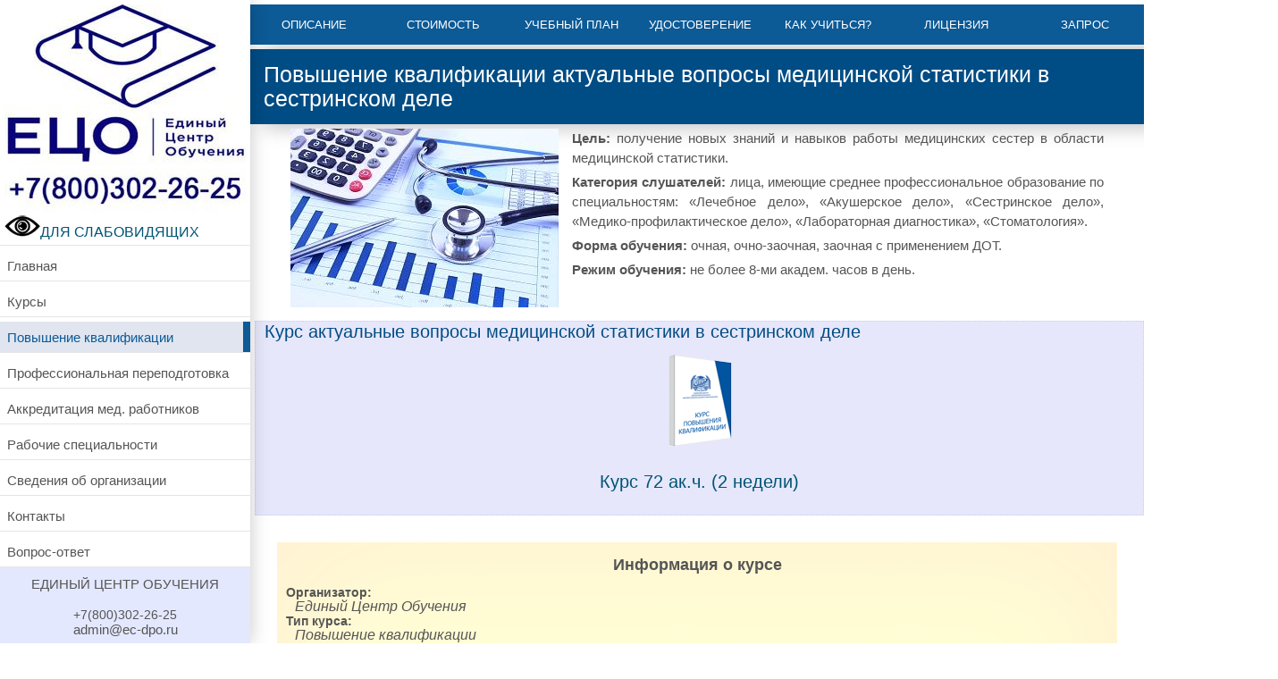

--- FILE ---
content_type: text/html;charset=UTF-8
request_url: https://ec-dpo.ru/povishenie-kvalifikatsii/meditsina-tematicheskie-usovershenstvovaniya/aktualnie-voprosi-meditsinskoy-statistiki-v-sestrinskom-dele
body_size: 7868
content:
<!doctype html> <html lang="ru"> <head> <meta http-equiv="content-type" content="text/html; charset=utf-8"> <meta name="viewport" content="width=device-width"> <meta http-equiv="X-UA-Compatible" content="IE=edge"> <title>Курс актуальные вопросы медицинской статистики в сестринском деле. Повышение квалификации по медицине тематические усовершенствования.</title> <meta name="description" content="Повышение квалификации по программе актуальные вопросы медицинской статистики в сестринском деле. Курсы по медицине тематические усовершенствования. ЕЦО, тел: +7(800)302-26-25"> <meta name="keywords" content="Повышение квалификации, актуальные вопросы медицинской статистики в сестринском деле, Повышение квалификации по актуальные вопросы медицинской статистики в сестринском деле, курс актуальные вопросы медицинской статистики в сестринском деле, актуальные вопросы медицинской статистики в сестринском деле дистанционно, обучение актуальные вопросы медицинской статистики в сестринском деле, Повышение квалификации курсы, Повышение квалификации дистанционно"> <link rel="canonical" href="https://ec-dpo.ru/povishenie-kvalifikatsii/meditsina-tematicheskie-usovershenstvovaniya/aktualnie-voprosi-meditsinskoy-statistiki-v-sestrinskom-dele"> <link href="/css/jquery.fancybox.min.css" rel="stylesheet"> <link href="/css/main.css" rel="stylesheet"> <link rel="icon" type="image/png" href="/favicon-96x96.png" sizes="96x96" /> <link rel="icon" type="image/svg+xml" href="/favicon.svg" /> <link rel="shortcut icon" href="/favicon.ico" /> <link rel="apple-touch-icon" sizes="180x180" href="/apple-touch-icon.png" /> <meta name="apple-mobile-web-app-title" content="MyWebSite" /> <link rel="manifest" href="/site.webmanifest" /> </head> <body> <div class="program-page"> <!-- Yandex.Metrika counter --> <script type="text/javascript" > (function(m,e,t,r,i,k,a){m[i]=m[i]||function(){(m[i].a=m[i].a||[]).push(arguments)}; m[i].l=1*new Date(); for (var j = 0; j < document.scripts.length; j++) {if (document.scripts[j].src === r) { return; }} k=e.createElement(t),a=e.getElementsByTagName(t)[0],k.async=1,k.src=r,a.parentNode.insertBefore(k,a)}) (window, document, "script", "https://mc.yandex.ru/metrika/tag.js", "ym"); ym(50631124, "init", { clickmap:true, trackLinks:true, accurateTrackBounce:true, webvisor:true }); </script> <noscript><div><img src="https://mc.yandex.ru/watch/50631124" style="position:absolute; left:-9999px;" alt=""></div></noscript> <!-- /Yandex.Metrika counter --> <script src="/js/jquery-3.6.3.min.js"></script> <script src="/js/uhpv-full.min.js"></script> <div class="wrapper"> <div class="side-bar"> <div class="logo"> <a href="/"><img src="/design/images/logo.jpg" class="img-fluid" alt="На главную"></a> <a href="tel:+78003022625"><img src="/design/images/tel.jpg" class="img-fluid" alt="Позвонить"></a> <br><a id="specialButton" href="#"><img src="/images/special.png"  width="40" height="24" alt="ДЛЯ СЛАБОВИДЯЩИХ" title="ДЛЯ СЛАБОВИДЯЩИХ">ДЛЯ СЛАБОВИДЯЩИХ</a> </div> <nav class="main-menu"> <button class="menu-toggler" type="button">Меню</button> <div class="inner-menu"> <ul> <li class=""> <a href="/" title="Главная">Главная</a> </li> <li class=""> <a href="/kursi" title="Курсы">Курсы</a> </li> <li class="active"> <a href="/povishenie-kvalifikatsii" title="Повышение квалификации">Повышение квалификации</a> </li> <li class=""> <a href="/professionalnaya-perepodgotovka" title="Профессиональная переподготовка">Профессиональная переподготовка</a> </li> <li class=""> <a href="/akkreditatsiya" title="Аккредитация мед. работников">Аккредитация мед. работников</a> </li> <li class=""> <a href="/rabochie-specialnosti" title="Рабочие специальности">Рабочие специальности</a> </li> <li class=""> <a href="/svedeniya-ob-uchebnom-tsentre" title="Сведения об организации">Сведения об организации</a> </li> <li class=""> <a href="/kontakti" title="Контакты">Контакты</a> </li> <li class=""> <a href="/vopros-otvet" title="Вопрос-ответ">Вопрос-ответ</a> </li> </ul> </div> </nav> <div class="contacts"> <span itemscope itemtype="http://schema.org/LocalBusiness"> <span itemprop="name">ЕДИНЫЙ ЦЕНТР ОБУЧЕНИЯ</span> <br> <br><a href="tel:+78003022625">+7(800)302-26-25</a> <br>admin@ec-dpo.ru
<i></i> <br> <span itemprop="address"></span> </span><br> </div> </div> <div class="main-block"> <style>
    @media only screen and (min-width: 768px) {
        .top-navigation li {
            width: calc(100% / 8.001);
        }
    }
</style> <div class="top-navigation"> <ul> <li><a href="#description">Описание</a></li> <li><a href="#price">Стоимость</a></li> <li><a href="#learning-plan">Учебный план</a></li> <li><a href="#documents">Удостоверение</a></li> <li><a href="#edu-process">Как учиться?</a></li> <li><a href="#licence">Лицензия</a></li> <li><a href="#registration-form">Запрос</a></li> </ul> </div> <div class="header"> <h1>Повышение квалификации актуальные вопросы медицинской статистики в сестринском деле</h1> </div> <div class="content"> <div class="content-block" id="description"> <img src="/images/courses/aktualnie-voprosi-meditsinskoy-statistiki-v-sestrinskom-dele.jpg" width="300" height="200" alt="актуальные вопросы медицинской статистики в сестринском деле" /> <p><b>Цель:</b> получение новых знаний и навыков работы медицинских сестер в области медицинской статистики.</p> <p><b>Категория слушателей:</b> лица, имеющие среднее профессиональное образование по специальностям: &laquo;Лечебное дело&raquo;, &laquo;Акушерское дело&raquo;, &laquo;Сестринское дело&raquo;, &laquo;Медико-профилактическое дело&raquo;, &laquo;Лабораторная диагностика&raquo;, &laquo;Стоматология&raquo;.</p> <p><b>Форма обучения:</b> очная, очно-заочная, заочная с применением ДОТ.</p> <p><b>Режим обучения:</b> не более 8-ми академ. часов в день.</p> </div> <div id="price"> <div class="container"> <div itemscope itemtype="https://schema.org/Product"> <div class="program-variation"> <div class="row course" itemprop="name">Курс актуальные вопросы медицинской статистики в сестринском деле</div> <div class="row"> <div class="col xl-w20 duration"><a href="#registration-form" class="smooth-scroll" title="Повышение квалификации актуальные вопросы медицинской статистики в сестринском деле"><img src="/design/courses/course-pk-80.png" width="80" height="110" alt="Повышение квалификации актуальные вопросы медицинской статистики в сестринском деле" itemprop="image"></a></div> <div class="col xl-w20 duration"><a href="#registration-form" class="smooth-scroll">Курс 72 ак.ч. (2 недели)</a></div> <!--  <div class="col xl-w40 mode"> <div class="important-info"><a href="#registration-form" class="smooth-scroll">Узнать информацию о курсе</a></div> </div>--> </div> </div> </div> </div> </div> <div class="registration-form info-block" id="registration-form"> <div class="row"> <div class="pcol xl-w33"> <div class="organisation-info"> <h3>Информация о курсе</h3> <dl> <dt>Организатор:</dt> <dd>Единый Центр Обучения</dd> <dt>Тип курса:</dt> <dd>
                     Повышение квалификации
                             </dd> <dt>Название курса:</dt> <dd>Курс актуальные вопросы медицинской статистики в сестринском деле</dd> <dt>Выдаваемый документ:</dt> <dd>
                     Удостоверение о повышении квалификации установленного гос. требованиями образца.
                             </dd> <dt>Форма обучения:</dt> <dd>Заочная (дистанционная), очная</dd> <dt>Начало обучения:</dt> <dd>Любой рабочий день</dd> </dl> </div> </div> <div class="pcol xl-w66"> <div class="form"> <h2>Получить информацию о курсе: актуальные вопросы медицинской статистики в сестринском деле</h2> <noindex> <form action="" method="post" onsubmit="yaCounter50631124.reachGoal('orderprf')"> <div class="row"> <div class="pcol sm-w60"> <div class="form-control required "> <label for="registration-fio">ФИО</label> <input type="text" name="fio" id="registration-fio"
                           value=""> </div> </div> <!--<div class="pcol sm-w20"> <div class="form-control"> <label for="registration-mode">Режим</label> <select name="mode" id="registration-mode"> <option value="Обычный курс" >
                                Обычный курс                            </option> <option value="Ускоренный курс" >
                                Ускоренный курс                            </option> </select> </div> </div> <div class="pcol sm-w20"> <div class="form-control"> <label for="registration-duration">Ак.часов</label> <select name="duration" id="registration-duration"> <option value="72" >
                                72 ак.ч.
                            </option> </select> </div> </div>--> </div> <div class="row"> <div class="pcol sm-w60"> <div class="form-control required  "> <label for="registration-phone">Телефон (10 цифр без 8 или +7)</label> <input type="tel" maxlength="17" class="form-control" id="registration-phone" placeholder="8(___)___-__-__" name="phone" pattern="([8]{1}\s?[\(]*[0-9]{3}[\)]*\s?\d{3}[-]*\d{2}[-]*\d{2})" value="" required> </div> </div> <!--<div class="pcol sm-w40"> <div class="form-control"> <label for="company">Название компании</label> <input type="text" name="company" id="company"
                            value=""> </div> </div>--> </div> <div class="row"> <div class="pcol sm-w60"> <div class="form-control required "> <label for="registration-email">e-mail</label> <input type="email" name="email" id="registration-email"
                           value=""> </div> </div> <!--<div class="pcol sm-w20"> <div class="form-control"> <label for="count">Кол-во чел.</label> <input type="text" name="count" id="count"
                            value=""> </div> </div>--> <!--<div class="pcol sm-w20"> <div class="form-control"> <label for="registration-start-date">Дата обучения</label> <input type="text" name="start_date" id="registration-start-date"
                           value=""> </div> </div>--> </div> <div class="row"> <div class="pcol sm-w60"> <div class="form-control"> <label for="additional">Дополнительная информация</label> <input type="text" name="additional" id="additional"
                           value=""> </div> </div> <div class="pcol sm-w40"> <div class="form-control"> <input type="hidden" name="local_time"> <button class="btn" type="submit" name="course_registration">Отправить</button> </div> </div> </div> <div class="row"> <div class="pcol sm-w100"> <p class="note">Отправляя данные, Вы принимаете <u><a href="/politika-konfidentsialnosti">соглашение об обработке персональных данных и политику конфиденциальности</a></u></p> </div> </div> </form> </noindex> <script>
    $(function () {
        window.setInterval(function () {
            $('[name="local_time"]').val((new Date()).toTimeString());
        }, 2000);
    });
</script> <script>
function blink_text() {
    $('.blink').fadeOut(500);
    $('.blink').fadeIn(500);
}
setInterval(blink_text, 1000);
</script> <br> </div> </div> </div> </div> <div class="content-block" id="learning-plan"> <h2>Учебный план по курсу актуальные вопросы медицинской статистики в сестринском деле</h2> <div class="table"> <table> <thead> <tr> <td>№</td> <td>Наименование дисциплины</td> <td>72 ак.ч.</td> <td>Оценка</td> </tr> </thead> <tbody> <tr> <td>1</td> <td>Теоретические основы сестринского дела</td> <td>6</td> <td>Нет</td> </tr> <tr> <td>2</td> <td>Основы информационных технологий в медицине</td> <td>8</td> <td>Нет</td> </tr> <tr> <td>3</td> <td>Основы медицинской статистики</td> <td>8</td> <td>Нет</td> </tr> <tr> <td>4</td> <td>Статистика населения</td> <td>8</td> <td>Нет</td> </tr> <tr> <td>5</td> <td>Статистика здоровья. Основные показатели. Методика расчета</td> <td>8</td> <td>Нет</td> </tr> <tr> <td>6</td> <td>Организация статистического учета и отчетности в ЛПУ</td> <td>8</td> <td>Нет</td> </tr> <tr> <td>7</td> <td>Штатно-организационная структура отделения медицинской статистики</td> <td>8</td> <td>Нет</td> </tr> <tr> <td>8</td> <td>Медико-статистический анализ медицинских учреждений</td> <td>8</td> <td>Нет</td> </tr> <tr> <td>9</td> <td>Персонифицированный учет лекарственных препаратов в ЛПУ</td> <td>8</td> <td>Нет</td> </tr> <tr> <td>10</td> <td>Итоговая аттестация</td> <td>2</td> <td>Зачет</td> </tr> </tbody> </table> </div> <p>Использование, воспроизведение и распространение данного объекта интеллектуальной собственности
        (учебного плана) без согласия правообладателя преследуется по закону.</p> </div> <div class="content-block" id="documents"> <h2>Выдаваемые документы выписываются и регистрируются в Москве, признаются на всей территории РФ и в других странах</h2> </div> <div class="info-block program-info"> <div class="row"> <div class="pcol xl-w50"> <div class="row"> <div class="pcol md-w50"> <div class="inside-logos"> <img alt="" src="/design/images/availability.png"> </div> <h3 class="inside-logos__h">Доступность <br> образования</h3> <p class="inside-logos__p">Форма обучения с применением дистанционных образовательных технологий через Интернет или очно в группах.</p> </div> <div class="pcol md-w50"> <div class="inside-logos"> <img alt="" src="/design/images/standards.png"> </div> <h3 class="inside-logos__h">В соответствии <br> с гос. стандартами</h3> <p class="inside-logos__p">Получаете удостоверение о повышении квалификации, соответствующее установленному образцу.</p> </div> </div> </div> <div class="pcol xl-w50"> <div class="row"> <div class="pcol md-w50"> <div class="inside-logos"> <img alt="" src="/design/images/date.png"> </div> <h3 class="inside-logos__h">Выбор даты <br> обучения</h3> <p class="inside-logos__p">Вы можете начать обучение в течение 3х дней с момента поступления оплаты в любой удобный день.</p> </div> <div class="pcol md-w50"> <div class="inside-logos"> <img alt="" src="/design/images/transport.png"> </div> <h3 class="inside-logos__h">Доставка документов <br> по России</h3> <p class="inside-logos__p">После согласования документы направляются курьером или почтой с трек номером в течение 2-3 дней.</p> </div> </div> </div> </div> </div> <div class="content-block"><h2>Курсы повышения квалификации по медицине тематические усовершенствования, стоимость и сроки обучения.</h2> <p>Программа обучения по курсу актуальные вопросы медицинской статистики в сестринском деле может иметь несколько вариантов продолжительности обучения в академических часах. <br>
                    Повышение квалификации по медицине тематические усовершенствования может быть в стандартном режиме обучения и в ускоренном. <br>
                    Выберите наиболее подходящий курс для медицинских работников в списке на сайте или позвоните по телефону.<br>
                    Стоимость программы обучения курса по медицине тематические усовершенствования зависит от выбранного количества часов и режима обучения. 
                    <br><b>Оставьте запрос информации о курсе в форме. С Вами свяжутся из приемной комиссии и подробно расскажут о возможных вариантах обучения!</b></p> </div> <div class="info-block pay-info"> <div class="row"> <div class="pcol xl-w100"> <div class="row"><h2>Мы принимаем оплату за обучение: Банковские карты, онлайн переводы, электронные деньги, наличные в кассах партнеров, Яндекс Касса.</h2></div> <div class="row"> <div class="pcol sm-w20"> <div class="pay-logos"> <img alt="прием банковских карт" src="/design/images/bank.png" width="304" height="90" /> </div> </div> <div class="pcol sm-w20"> <div class="pay-logos"> <img alt="интернет-банкинг" src="/design/images/banking.png" width="231" height="90" /> </div> </div> <div class="pcol sm-w20"> <div class="pay-logos"> <img alt="прием электронных денег" src="/design/images/emoney.png" width="230" height="90" /> </div> </div> <div class="pcol sm-w20"> <div class="pay-logos"> <img alt="прием мобильных платежей" src="/design/images/mobile.png" width="243" height="90" /> </div> </div> <div class="pcol sm-w20"> <div class="pay-logos"> <img alt="прием наличных" src="/design/images/cash.png" width="315" height="90" /> </div> </div> </div> </div> </div> </div> <div class="description-block" id="edu-process"> <div class="content-block"> <h2>Процесс обучения</h2> </div> <div class="container"> <div class="description-item postuplenie"> <div class="content-block "> <div class="heading"> <h3><i class="fa fa-sign-in"></i>Поступление</h3> </div> <div class="description"> <p><b>Поступить на курс актуальные вопросы медицинской статистики в сестринском деле и приступить к обучению можно в любой день!</b></p> <p>Поступить на обучение по курсу актуальные вопросы медицинской статистики в сестринском деле может любой желающий, имеющий среднее профессиональное или высшее образование, а также студент старших курсов. Для начала обучения необходимо отправить заявку на обучение (выше на странице). С Вами свяжутся специалисты по сопровождению учебного процесса, ответят на все вопросы. Далее методический отдел утвердит возможность обучения и после этого мы направим Вам договор и счет. Далее Вам необходимо произвести оплату по счету в банке или в по реквизитам в платежной системе онлайн-банка. Все готово! Вы можете приступать к обучению!</p> <p><b>Для поступления требуются в электронном (скан или фото) виде следующие документы:</b></p> <ul> <li>заявка и договор об обучении</li> <li>копия документа об образовании или справка об обучении (для студентов)</li> <li>документ о смене имени, отчества или фамилии (если фамилия, имя или отчество в заявке и дипломе не совпадают)</li> <li>для медицинских работников - интернатура, ординатура, дипломы о профессиональной переподготовке, крайний сертификат специалиста (при наличии)</li> </ul> </div> </div> </div> <div class="description-item obuchenie"> <div class="content-block"> <div class="heading"> <h3><i class="fa fa-university"></i>Обучение</h3> </div> <div class="description"> <p>В процессе обучения на курсе актуальные вопросы медицинской статистики в сестринском деле у вас будет открыт доступ на учебный портал, где будут находиться все необходимые методические и учебные материалы. Вы сможете их изучать в онлайн режиме, посредством личного кабинета или скачать к себе на компьютер или мобильный телефон.</p> <p>Все лекции представлены в PDF-формате, что очень удобно, ведь нет необходимости устанавливать дополнительные программы.</p> <p>После завершения изучения учебных материалов, Вам необходимо пройти итоговое тестирование. Тестирование Вы можете пройти несколько раз, Вам будет предоставлено как минимум 3 попытки. Дополнительная плата во время обучения не взимается!</p> <p>После успешной сдачи итогового тестирования <b>Вы получите удостоверение о повышении квалификации</b>.</p> </div> </div> </div> <div class="description-item poluchenie"> <div class="content-block"> <div class="heading"> <h3><i class="fa fa-thumbs-up"></i>Выдача документов</h3> </div> <div class="description"> <p>После завершения обучения по курсу актуальные вопросы медицинской статистики в сестринском деле оригиналы документов Вы можете получить лично (забрать у нас в офисе) или мы направим Вам заказным письмом или курьерской службой. Адрес и форма получения оригиналов для направления документов указывается в заявке на обучение.</p> <p><b>Наши удостоверения и сертификаты оформляются в бумажном виде на бланках строгой отчётности с несколькими степенями защиты.</b></p> <p>Вместе с удостоверением выдаем договор и акт в бумажном виде.</p> <p>В соответствии с законом об Образовании в РФ, удостоверение о повышении квалификации может быть выдано слушателям, имеющим высшее или среднее профессиональное образование. Если слушатель не имеет такого образования, то ему мы можем выдать свидетельство о доп. образовании (а после получении среднего профессионального или высшего образования слушателю будет выдано удостоверение о повышении квалификации).</p> <p>Документы оформляются <b>от 1 до 2 рабочих дней.</b></p> </div> </div> </div> </div> </div> <div class="content-block" id="licence"> <h2>Государственная лицензия, договор</h2> <div class="row"> <div class="pcol xl-w33"> <p>Единый Центр Обучения имеет государственную лицензию на образовательную деятельность №Л035-01271-78/00621339 от 14.10.2022</p> </div> <div class="pcol xl-w33"> <p>Лицензия выдана Комитетом по образованию и включена в реестр Рособрнадзора.</p> </div> <div class="pcol xl-w33 center-text"> <p>Вы можете быстро проверить лицензию на сайте Рособрнадзора.</p> <a class="btn btn-big btn-pink" target="_blank" href="https://islod.obrnadzor.gov.ru/rlic/details/4a7d567c-0930-f1c3-e0c8-115f2663c917/">Проверить</a> </div> </div> <br> <div class="row main__images"> <a data-fancybox="gallery" href="/docs/license/ecdpo-1-724x1024.jpg" title="Лицензия на образовательную деятельность"> <img src="/docs/license/ecdpo-1-724x1024-h300.jpg" width="" height="300" alt="Лицензия на образовательную деятельность"> </a> <a data-fancybox="gallery" href="/docs/license/ecdpo-2-724x1024.jpg" title="Лицензия на образовательную деятельность приложение"> <img src="/docs/license/ecdpo-2-724x1024-h300.jpg" width="" height="300" alt="Лицензия на образовательную деятельность приложение"> </a> <a data-fancybox="gallery" href="/docs/license/dogovor_fl_primer.pdf" title="Пример договора"> <img src="/docs/license/dogovor-min-h300.jpg" width="" height="300" alt="Пример договора"> </a> </div> </div> </div> <div class="footer"> <div class="copyright">Создание сайта - ItSite.ru</div> </div> </div> </div> </div> <script>
    $(function () {
        $('.main-block a, .smooth-scroll').click(function () {
            var target = $(this).attr('href');
            $.scrollTo($(target), {
                axis: 'y',
                offset: -80,
                duration: 800
            });
        });
    });
</script> <script src="/js/jquery.fancybox.min.js"></script> <!-- Global site tag (gtag.js) - Google Analytics --> <script async src="https://www.googletagmanager.com/gtag/js?id=UA-132788758-1"></script> <script>
  window.dataLayer = window.dataLayer || [];
  function gtag(){dataLayer.push(arguments);}
  gtag('js', new Date());

  gtag('config', 'UA-132788758-1');
</script> <script src="/js/jquery.mask.min.js"></script> <script>
		$(document).ready(function(){
		  $('input[type="tel"]').inputmask({"mask": "8(999)999-99-99"});
		});
	</script> </body> </html>

--- FILE ---
content_type: text/css
request_url: https://ec-dpo.ru/css/jquery.fancybox.min.css
body_size: 3119
content:
@charset "UTF-8";

.fancybox-enabled {
	overflow: hidden;
}

.fancybox-enabled body {
	overflow: visible;
	height: 100%;
}

.fancybox-is-hidden {
	position: absolute;
	top: -9999px;
	left: -9999px;
	visibility: hidden;
}

.fancybox-container {
	position: fixed;
	top: 0;
	left: 0;
	width: 100%;
	height: 100%;
	z-index: 99993;
	-webkit-tap-highlight-color: transparent;
	-webkit-backface-visibility: hidden;
	backface-visibility: hidden;
	-webkit-transform: translateZ(0);
	transform: translateZ(0);
}

.fancybox-container~.fancybox-container {
	z-index: 99992;
}

.fancybox-bg,.fancybox-inner,.fancybox-outer,.fancybox-stage {
	position: absolute;
	top: 0;
	right: 0;
	bottom: 0;
	left: 0;
}

.fancybox-outer {
	overflow-y: auto;
	-webkit-overflow-scrolling: touch;
}

.fancybox-bg {
	background: #1e1e1e;
	opacity: 0;
	transition-duration: inherit;
	transition-property: opacity;
	transition-timing-function: cubic-bezier(.47,0,.74,.71);
}

.fancybox-is-open .fancybox-bg {
	opacity: .87;
	transition-timing-function: cubic-bezier(.22,.61,.36,1);
}

.fancybox-caption-wrap,.fancybox-infobar,.fancybox-toolbar {
	position: absolute;
	direction: ltr;
	z-index: 99997;
	opacity: 0;
	visibility: hidden;
	transition: opacity .25s,visibility 0s linear .25s;
	box-sizing: border-box;
}

.fancybox-show-caption .fancybox-caption-wrap,.fancybox-show-infobar .fancybox-infobar,.fancybox-show-toolbar .fancybox-toolbar {
	opacity: 1;
	visibility: visible;
	transition: opacity .25s,visibility 0s;
}

.fancybox-infobar {
	top: 0;
	left: 50%;
	margin-left: -79px;
}

.fancybox-infobar__body {
	display: inline-block;
	width: 70px;
	line-height: 44px;
	font-size: 13px;
	font-family: Helvetica Neue,Helvetica,Arial,sans-serif;
	text-align: center;
	color: #ddd;
	background-color: rgba(30,30,30,.7);
	pointer-events: none;
	-webkit-user-select: none;
	-moz-user-select: none;
	-ms-user-select: none;
	user-select: none;
	-webkit-touch-callout: none;
	-webkit-tap-highlight-color: transparent;
	-webkit-font-smoothing: subpixel-antialiased;
}

.fancybox-toolbar {
	top: 0;
	right: 0;
}

.fancybox-stage {
	overflow: hidden;
	direction: ltr;
	z-index: 99994;
	-webkit-transform: translateZ(0);
}

.fancybox-slide {
	position: absolute;
	top: 0;
	left: 0;
	width: 100%;
	height: 100%;
	margin: 0;
	padding: 0;
	overflow: auto;
	outline: none;
	white-space: normal;
	box-sizing: border-box;
	text-align: center;
	z-index: 99994;
	-webkit-overflow-scrolling: touch;
	display: none;
	-webkit-backface-visibility: hidden;
	backface-visibility: hidden;
	transition-property: opacity,-webkit-transform;
	transition-property: transform,opacity;
	transition-property: transform,opacity,-webkit-transform;
	-webkit-transform-style: preserve-3d;
	transform-style: preserve-3d;
}

.fancybox-slide:before {
	content: "";
	display: inline-block;
	vertical-align: middle;
	height: 100%;
	width: 0;
}

.fancybox-is-sliding .fancybox-slide,.fancybox-slide--current,.fancybox-slide--next,.fancybox-slide--previous {
	display: block;
}

.fancybox-slide--image {
	overflow: visible;
}

.fancybox-slide--image:before {
	display: none;
}

.fancybox-slide--video .fancybox-content,.fancybox-slide--video iframe {
	background: #000;
}

.fancybox-slide--map .fancybox-content,.fancybox-slide--map iframe {
	background: #e5e3df;
}

.fancybox-slide--next {
	z-index: 99995;
}

.fancybox-slide>div {
	display: inline-block;
	position: relative;
	padding: 24px;
	margin: 44px 0;
	border-width: 0;
	vertical-align: middle;
	text-align: left;
	background-color: #fff;
	overflow: auto;
	box-sizing: border-box;
}

.fancybox-slide .fancybox-image-wrap {
	position: absolute;
	top: 0;
	left: 0;
	margin: 0;
	padding: 0;
	border: 0;
	z-index: 99995;
	background: transparent;
	cursor: default;
	overflow: visible;
	-webkit-transform-origin: top left;
	transform-origin: top left;
	background-size: 100% 100%;
	background-repeat: no-repeat;
	-webkit-backface-visibility: hidden;
	backface-visibility: hidden;
	-webkit-user-select: none;
	-moz-user-select: none;
	-ms-user-select: none;
	user-select: none;
}

.fancybox-can-zoomOut .fancybox-image-wrap {
	cursor: zoom-out;
}

.fancybox-can-zoomIn .fancybox-image-wrap {
	cursor: zoom-in;
}

.fancybox-can-drag .fancybox-image-wrap {
	cursor: -webkit-grab;
	cursor: grab;
}

.fancybox-is-dragging .fancybox-image-wrap {
	cursor: -webkit-grabbing;
	cursor: grabbing;
}

.fancybox-image,.fancybox-spaceball {
	position: absolute;
	top: 0;
	left: 0;
	width: 100%;
	height: 100%;
	margin: 0;
	padding: 0;
	border: 0;
	max-width: none;
	max-height: none;
	-webkit-user-select: none;
	-moz-user-select: none;
	-ms-user-select: none;
	user-select: none;
}

.fancybox-spaceball {
	z-index: 1;
}

.fancybox-slide--iframe .fancybox-content {
	padding: 0;
	width: 80%;
	height: 80%;
	max-width: calc(100% - 100px);
	max-height: calc(100% - 88px);
	overflow: visible;
	background: #fff;
}

.fancybox-iframe {
	display: block;
	padding: 0;
	border: 0;
	height: 100%;
}

.fancybox-error,.fancybox-iframe {
	margin: 0;
	width: 100%;
	background: #fff;
}

.fancybox-error {
	padding: 40px;
	max-width: 380px;
	cursor: default;
}

.fancybox-error p {
	margin: 0;
	padding: 0;
	color: #444;
	font: 16px/20px Helvetica Neue,Helvetica,Arial,sans-serif;
}

.fancybox-close-small {
	position: absolute;
	top: 0;
	right: 0;
	width: 44px;
	height: 44px;
	padding: 0;
	margin: 0;
	border: 0;
	border-radius: 0;
	outline: none;
	background: transparent;
	z-index: 10;
	cursor: pointer;
}

.fancybox-close-small:after {
	content: "×";
	position: absolute;
	top: 5px;
	right: 5px;
	width: 30px;
	height: 30px;
	font: 20px/30px Arial,Helvetica Neue,Helvetica,sans-serif;
	color: #888;
	font-weight: 300;
	text-align: center;
	border-radius: 50%;
	border-width: 0;
	background: #fff;
	transition: background .25s;
	box-sizing: border-box;
	z-index: 2;
}

.fancybox-close-small:focus:after {
	outline: 1px dotted #888;
}

.fancybox-close-small:hover:after {
	color: #555;
	background: #eee;
}

.fancybox-slide--iframe .fancybox-close-small {
	top: 0;
	right: -44px;
}

.fancybox-slide--iframe .fancybox-close-small:after {
	background: transparent;
	font-size: 35px;
	color: #aaa;
}

.fancybox-slide--iframe .fancybox-close-small:hover:after {
	color: #fff;
}

.fancybox-caption-wrap {
	bottom: 0;
	left: 0;
	right: 0;
	padding: 60px 30px 0;
	background: linear-gradient(180deg,transparent 0,rgba(0,0,0,.1) 20%,rgba(0,0,0,.2) 40%,rgba(0,0,0,.6) 80%,rgba(0,0,0,.8));
	pointer-events: none;
}

.fancybox-caption {
	padding: 30px 0;
	border-top: 1px solid hsla(0,0%,100%,.4);
	font-size: 14px;
	font-family: Helvetica Neue,Helvetica,Arial,sans-serif;
	color: #fff;
	line-height: 20px;
	-webkit-text-size-adjust: none;
}

.fancybox-caption a,.fancybox-caption button,.fancybox-caption select {
	pointer-events: all;
}

.fancybox-caption a {
	color: #fff;
	text-decoration: underline;
}

.fancybox-button {
	display: inline-block;
	position: relative;
	margin: 0;
	padding: 0;
	border: 0;
	width: 44px;
	height: 44px;
	line-height: 44px;
	text-align: center;
	background: transparent;
	color: #ddd;
	border-radius: 0;
	cursor: pointer;
	vertical-align: top;
	outline: none;
}

.fancybox-button[disabled] {
	cursor: default;
	pointer-events: none;
}

.fancybox-button,.fancybox-infobar__body {
	background: rgba(30,30,30,.6);
}

.fancybox-button:hover:not([disabled]) {
	color: #fff;
	background: rgba(0,0,0,.8);
}

.fancybox-button:after,.fancybox-button:before {
	content: "";
	pointer-events: none;
	position: absolute;
	background-color: currentColor;
	color: currentColor;
	opacity: .9;
	box-sizing: border-box;
	display: inline-block;
}

.fancybox-button[disabled]:after,.fancybox-button[disabled]:before {
	opacity: .3;
}

.fancybox-button--left:after,.fancybox-button--right:after {
	top: 18px;
	width: 6px;
	height: 6px;
	background: transparent;
	border-top: 2px solid currentColor;
	border-right: 2px solid currentColor;
}

.fancybox-button--left:after {
	left: 20px;
	-webkit-transform: rotate(-135deg);
	transform: rotate(-135deg);
}

.fancybox-button--right:after {
	right: 20px;
	-webkit-transform: rotate(45deg);
	transform: rotate(45deg);
}

.fancybox-button--left {
	border-bottom-left-radius: 5px;
}

.fancybox-button--right {
	border-bottom-right-radius: 5px;
}

.fancybox-button--close:after,.fancybox-button--close:before {
	content: "";
	display: inline-block;
	position: absolute;
	height: 2px;
	width: 16px;
	top: calc(50% - 1px);
	left: calc(50% - 8px);
}

.fancybox-button--close:before {
	-webkit-transform: rotate(45deg);
	transform: rotate(45deg);
}

.fancybox-button--close:after {
	-webkit-transform: rotate(-45deg);
	transform: rotate(-45deg);
}

.fancybox-arrow {
	position: absolute;
	top: 50%;
	margin: -50px 50px 0;
	height: 100px;
	width: 54px;
	padding: 0;
	border: 0;
	outline: none;
	background: none;
	cursor: pointer;
	z-index: 99995;
	opacity: 0;
	-webkit-user-select: none;
	-moz-user-select: none;
	-ms-user-select: none;
	user-select: none;
	transition: opacity .25s;
}

.fancybox-arrow:after {
    content: ">";
    color: white;
    position: absolute;
    top: 28px;
    width: 28px;
    height: 17px;
    background-color: #0a51a5;
    background-repeat: no-repeat;
    background-position: 50%;
    background-size: 24px 24px;
}

.fancybox-arrow--right {
	right: 27%;
}

.fancybox-arrow--left {
	left: 27%;
	-webkit-transform: scaleX(-1);
	transform: scaleX(-1);
}

.fancybox-arrow--left:after,.fancybox-arrow--right:after {
	left: 0;
}

.fancybox-show-nav .fancybox-arrow {
	opacity: .6;
}

.fancybox-show-nav .fancybox-arrow[disabled] {
	opacity: .3;
}

.fancybox-slide>.fancybox-loading {
	border: 6px solid hsla(0,0%,39%,.4);
	border-top: 6px solid hsla(0,0%,100%,.6);
	border-radius: 100%;
	height: 50px;
	width: 50px;
	-webkit-animation: a .8s infinite linear;
	animation: a .8s infinite linear;
	background: transparent;
	position: absolute;
	top: 50%;
	left: 50%;
	margin-top: -25px;
	margin-left: -25px;
	z-index: 99999;
}

@-webkit-keyframes a {
	0% {
		-webkit-transform: rotate(0deg);
		transform: rotate(0deg);
	}

	to {
		-webkit-transform: rotate(359deg);
		transform: rotate(359deg);
	}
}

@keyframes a {
	0% {
		-webkit-transform: rotate(0deg);
		transform: rotate(0deg);
	}

	to {
		-webkit-transform: rotate(359deg);
		transform: rotate(359deg);
	}
}

.fancybox-animated {
	transition-timing-function: cubic-bezier(0,0,.25,1);
}

.fancybox-fx-slide.fancybox-slide--previous {
	-webkit-transform: translate3d(-100%,0,0);
	transform: translate3d(-100%,0,0);
	opacity: 0;
}

.fancybox-fx-slide.fancybox-slide--next {
	-webkit-transform: translate3d(100%,0,0);
	transform: translate3d(100%,0,0);
	opacity: 0;
}

.fancybox-fx-slide.fancybox-slide--current {
	-webkit-transform: translateZ(0);
	transform: translateZ(0);
	opacity: 1;
}

.fancybox-fx-fade.fancybox-slide--next,.fancybox-fx-fade.fancybox-slide--previous {
	opacity: 0;
	transition-timing-function: cubic-bezier(.19,1,.22,1);
}

.fancybox-fx-fade.fancybox-slide--current {
	opacity: 1;
}

.fancybox-fx-zoom-in-out.fancybox-slide--previous {
	-webkit-transform: scale3d(1.5,1.5,1.5);
	transform: scale3d(1.5,1.5,1.5);
	opacity: 0;
}

.fancybox-fx-zoom-in-out.fancybox-slide--next {
	-webkit-transform: scale3d(.5,.5,.5);
	transform: scale3d(.5,.5,.5);
	opacity: 0;
}

.fancybox-fx-zoom-in-out.fancybox-slide--current {
	-webkit-transform: scaleX(1);
	transform: scaleX(1);
	opacity: 1;
}

.fancybox-fx-rotate.fancybox-slide--previous {
	-webkit-transform: rotate(-1turn);
	transform: rotate(-1turn);
	opacity: 0;
}

.fancybox-fx-rotate.fancybox-slide--next {
	-webkit-transform: rotate(1turn);
	transform: rotate(1turn);
	opacity: 0;
}

.fancybox-fx-rotate.fancybox-slide--current {
	-webkit-transform: rotate(0deg);
	transform: rotate(0deg);
	opacity: 1;
}

.fancybox-fx-circular.fancybox-slide--previous {
	-webkit-transform: scale3d(0,0,0) translate3d(-100%,0,0);
	transform: scale3d(0,0,0) translate3d(-100%,0,0);
	opacity: 0;
}

.fancybox-fx-circular.fancybox-slide--next {
	-webkit-transform: scale3d(0,0,0) translate3d(100%,0,0);
	transform: scale3d(0,0,0) translate3d(100%,0,0);
	opacity: 0;
}

.fancybox-fx-circular.fancybox-slide--current {
	-webkit-transform: scaleX(1) translateZ(0);
	transform: scaleX(1) translateZ(0);
	opacity: 1;
}

.fancybox-fx-tube.fancybox-slide--previous {
	-webkit-transform: translate3d(-100%,0,0) scale(.1) skew(-10deg);
	transform: translate3d(-100%,0,0) scale(.1) skew(-10deg);
}

.fancybox-fx-tube.fancybox-slide--next {
	-webkit-transform: translate3d(100%,0,0) scale(.1) skew(10deg);
	transform: translate3d(100%,0,0) scale(.1) skew(10deg);
}

.fancybox-fx-tube.fancybox-slide--current {
	-webkit-transform: translateZ(0) scale(1);
	transform: translateZ(0) scale(1);
}

@media (max-width:800px) {
	.fancybox-infobar {
		left: 0;
		margin-left: 0;
	}

	.fancybox-button--left,.fancybox-button--right {
		display: none!important;
	}

	.fancybox-caption {
		padding: 20px 0;
		margin: 0;
	}
}

.fancybox-button--fullscreen:before {
	width: 15px;
	height: 11px;
	left: calc(50% - 7px);
	top: calc(50% - 6px);
	border: 2px solid;
	background: none;
}

.fancybox-button--pause:before,.fancybox-button--play:before {
	top: calc(50% - 6px);
	left: calc(50% - 4px);
	background: transparent;
}

.fancybox-button--play:before {
	width: 0;
	height: 0;
	border-top: 6px inset transparent;
	border-bottom: 6px inset transparent;
	border-left: 10px solid;
	border-radius: 1px;
}

.fancybox-button--pause:before {
	width: 7px;
	height: 11px;
	border-style: solid;
	border-width: 0 2px;
}

.fancybox-button--thumbs,.fancybox-thumbs {
	display: none;
}

@media (min-width:800px) {
	.fancybox-button--thumbs {
		display: inline-block;
	}

	.fancybox-button--thumbs span {
		font-size: 23px;
	}

	.fancybox-button--thumbs:before {
		width: 3px;
		height: 3px;
		top: calc(50% - 2px);
		left: calc(50% - 2px);
		box-shadow: 0 -4px 0,-4px -4px 0,4px -4px 0,inset 0 0 0 32px,-4px 0 0,4px 0 0,0 4px 0,-4px 4px 0,4px 4px 0;
	}

	.fancybox-thumbs {
		position: absolute;
		top: 0;
		right: 0;
		bottom: 0;
		left: auto;
		width: 220px;
		margin: 0;
		padding: 5px 5px 0 0;
		background: #fff;
		word-break: normal;
		-webkit-tap-highlight-color: transparent;
		-webkit-overflow-scrolling: touch;
		-ms-overflow-style: -ms-autohiding-scrollbar;
		box-sizing: border-box;
		z-index: 99995;
	}

	.fancybox-show-thumbs .fancybox-thumbs {
		display: block;
	}

	.fancybox-show-thumbs .fancybox-inner {
		right: 220px;
	}

	.fancybox-thumbs>ul {
		list-style: none;
		position: absolute;
		position: relative;
		width: 100%;
		height: 100%;
		margin: 0;
		padding: 0;
		overflow-x: hidden;
		overflow-y: auto;
		font-size: 0;
	}

	.fancybox-thumbs>ul>li {
		float: left;
		overflow: hidden;
		max-width: 50%;
		padding: 0;
		margin: 0;
		width: 105px;
		height: 75px;
		position: relative;
		cursor: pointer;
		outline: none;
		border: 5px solid transparent;
		border-top-width: 0;
		border-right-width: 0;
		-webkit-tap-highlight-color: transparent;
		-webkit-backface-visibility: hidden;
		backface-visibility: hidden;
		box-sizing: border-box;
	}

	li.fancybox-thumbs-loading {
		background: rgba(0,0,0,.1);
	}

	.fancybox-thumbs>ul>li>img {
		position: absolute;
		top: 0;
		left: 0;
		min-width: 100%;
		min-height: 100%;
		max-width: none;
		max-height: none;
		-webkit-touch-callout: none;
		-webkit-user-select: none;
		-moz-user-select: none;
		-ms-user-select: none;
		user-select: none;
	}

	.fancybox-thumbs>ul>li:before {
		content: "";
		position: absolute;
		top: 0;
		right: 0;
		bottom: 0;
		left: 0;
		border-radius: 2px;
		border: 4px solid #4ea7f9;
		z-index: 99991;
		opacity: 0;
		transition: all .2s cubic-bezier(.25,.46,.45,.94);
	}

	.fancybox-thumbs>ul>li.fancybox-thumbs-active:before {
		opacity: 1;
	}
}